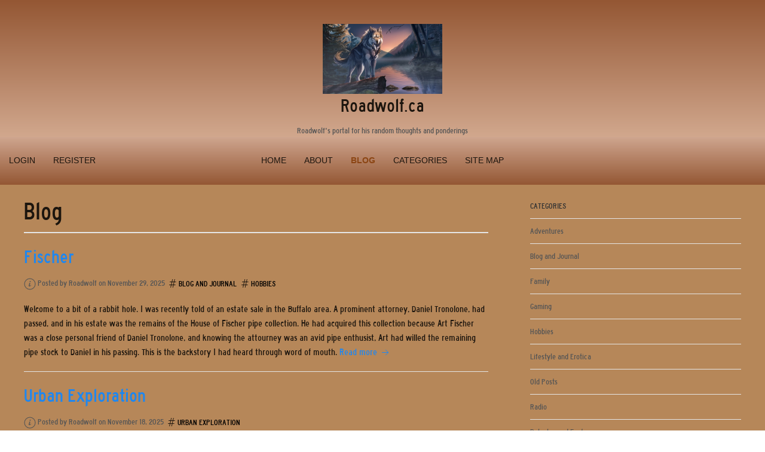

--- FILE ---
content_type: text/html; charset=utf-8
request_url: https://site.roadwolf.ca/blog/
body_size: 19750
content:
<!DOCTYPE html>
<html lang='en'>
<head id='html-head'>
	<meta http-equiv="content-type" content="text/html; charset=utf-8">
	<meta name="viewport" content="width=device-width, initial-scale=1">
	<title id='html-title'>Blog</title>
	<meta name="description" content="">
	<link rel="icon" type="image/x-icon" href="/IconRW150_0.jpg">
	<link rel="stylesheet" href="/wire/modules/AdminTheme/AdminThemeUikit/uikit/dist/css/uikit.min.css" />
	<link rel="stylesheet" href="/site/templates/styles/main.css">
	<!-- Matomo -->
<script>
  var _paq = window._paq = window._paq || [];
  /* tracker methods like "setCustomDimension" should be called before "trackPageView" */
  _paq.push(['trackPageView']);
  _paq.push(['enableLinkTracking']);
  (function() {
    var u="//roadwolf.ca/matomo/";
    _paq.push(['setTrackerUrl', u+'matomo.php']);
    _paq.push(['setSiteId', '1']);
    var d=document, g=d.createElement('script'), s=d.getElementsByTagName('script')[0];
    g.async=true; g.src=u+'matomo.js'; s.parentNode.insertBefore(g,s);
  })();
</script>
<!-- End Matomo Code -->

	<script src="/wire/modules/Jquery/JqueryCore/JqueryCore.js"></script>
	<script src="/wire/modules/AdminTheme/AdminThemeUikit/uikit/dist/js/uikit.min.js"></script>
	<script src="/wire/modules/AdminTheme/AdminThemeUikit/uikit/dist/js/uikit-icons.min.js"></script>
<script type="text/javascript" async>var _paq=window._paq=window._paq||[];_paq.push(["trackPageView"]);_paq.push(["enableLinkTracking"]);(function(){var u="https://roadwolf.ca/matomo/";_paq.push(["setTrackerUrl", u+"matomo.php"]);_paq.push(["setSiteId", "1"]);var d=document,g=d.createElement("script"),s=d.getElementsByTagName("script")[0];g.type="text/javascript";g.async=true;g.src=u+"matomo.js";s.parentNode.insertBefore(g,s);})();</script></head>
<body id='html-body'>

	<!-- MASTHEAD -->
	<header class='uk-background-muted'>
		<div id='masthead' class="uk-container uk-container-expand">
			<h2 id='masthead-logo' class='uk-text-center uk-margin-medium-top uk-margin-small-bottom'>
				<a href='/'>
					<img src='/site/templates//styles/images/RoadwolfLakesm.jpg' alt='Wolf by Lake'><br />
				</a>	
				Roadwolf.ca			</h2>
			<p id='masthead-tagline' class='uk-text-center uk-text-small uk-text-muted uk-margin-remove'>
				Roadwolf&#039;s portal for his random thoughts and ponderings			</p>
			<nav id='masthead-navbar' class="uk-navbar-container" uk-navbar>
				<div class="uk-navbar-center uk-visible@m">
					<ul class='uk-navbar-nav'><li><a href='/'>Home</a></li><li><a href='/about/'>About</a></li><li class='uk-active'><a href='/blog/'>Blog</a></li><li><a href='/categories/'>Categories</a><div class='uk-navbar-dropdown'><ul class='uk-nav uk-navbar-dropdown-nav'><li><a href='/categories/adventure/'>Adventures</a></li><li><a href='/categories/blog/'>Blog and Journal</a></li><li><a href='/categories/family/'>Family</a></li><li><a href='/categories/gaming/'>Gaming</a></li><li><a href='/categories/hobbies/'>Hobbies</a></li><li><a href='/categories/lifestyle-and-erotica/'>Lifestyle and Erotica</a></li><li><a href='/categories/old/'>Old Posts</a></li><li><a href='/categories/radio/'>Radio</a></li><li><a href='/categories/roleplay-and-fantasy/'>Roleplay and Fantasy</a></li><li><a href='/categories/stories/'>Stories</a></li><li><a href='/categories/thoughts-and-politics/'>Thoughts and Politics</a></li><li><a href='/categories/ue/'>Urban Exploration</a></li><li><a href='/categories/wny-hwys/'>WNY Hwys</a></li></ul></div></li><li><a href='/site-map/'>Site Map</a></li></ul>				</div>
				<ul class="uk-navbar-nav">
									<li><a href="/admin/">Login</a></li>
					<li><a href="https://site.roadwolf.ca/register.php">Register</a></li>
								</ul>
			</nav>
		</div>
	</header>	

	<!-- MAIN CONTENT -->
	<main id='main' class='uk-container uk-margin uk-margin-large-bottom'>
				<div class='uk-grid uk-grid-large' uk-grid>
			<div id='content' class='uk-width-expand'>
	<h1 class='uk-heading-divider'>Blog</h1><div class='blog-posts'>
		<article class='uk-article blog-post blog-post-summary'>
			<h2 class='uk-margin-remove'><a href='/blog/fischer/'>Fischer</a></h2>
			<p class='uk-margin-small'>
				<span class='uk-article-meta'>
					<span uk-icon='icon: info'></span>
					Posted by Roadwolf on November 29, 2025
				</span>
				<span class='categories'>
					<span uk-icon='icon: hashtag'></span><a class='uk-button uk-button-text' href='/categories/blog/'>Blog and Journal</a> <span uk-icon='icon: hashtag'></span><a class='uk-button uk-button-text' href='/categories/hobbies/'>Hobbies</a> 
				</span>
				<span class='num-comments uk-margin-small-left uk-text-muted'>
					
				</span>
			</p>
			<p>Welcome to a bit of a rabbit hole. I was recently told of an estate sale in the Buffalo area. A prominent attorney, Daniel Tronolone, had passed, and in his estate was the remains of the House of Fischer pipe collection. He had acquired this collection because Art Fischer was a close personal friend of Daniel Tronolone, and knowing the attourney was an avid pipe enthusist, Art had willed the remaining pipe stock to Daniel in his passing. This is the backstory I had heard through word of mouth. <a href='/blog/fischer/'>Read more <span uk-icon='icon: arrow-right'></span></a></p>
		</article>
		<hr>
	
		<article class='uk-article blog-post blog-post-summary'>
			<h2 class='uk-margin-remove'><a href='/blog/urban-exploration/'>Urban Exploration</a></h2>
			<p class='uk-margin-small'>
				<span class='uk-article-meta'>
					<span uk-icon='icon: info'></span>
					Posted by Roadwolf on November 18, 2025
				</span>
				<span class='categories'>
					<span uk-icon='icon: hashtag'></span><a class='uk-button uk-button-text' href='/categories/ue/'>Urban Exploration</a> 
				</span>
				<span class='num-comments uk-margin-small-left uk-text-muted'>
					
				</span>
			</p>
			<p>Urban Exploration. A popular and sensationalized trend on YouTube or Instagram these days. All over the world people are getting into places they shouldn't be, and documenting their deeds for all to see. Heck, I watched a recent video of some guys who climbed a crane, and actually <a href="https://youtu.be/kaLo_sLJlPY">free climbed out to the cranes hook</a>. Gosh... No thank you. But there isn't much I can really say. I too was an Urban Explorer back in my younger years. At the time I thought my lifestyle would lead to my loss of life before I was 35. I knew it was dangerous. That being said I never did anything like that. <a href='/blog/urban-exploration/'>Read more <span uk-icon='icon: arrow-right'></span></a></p>
		</article>
		<hr>
	
		<article class='uk-article blog-post blog-post-summary'>
			<h2 class='uk-margin-remove'><a href='/blog/mix/'>Mix</a></h2>
			<p class='uk-margin-small'>
				<span class='uk-article-meta'>
					<span uk-icon='icon: info'></span>
					Posted by Roadwolf on November 15, 2025
				</span>
				<span class='categories'>
					<span uk-icon='icon: hashtag'></span><a class='uk-button uk-button-text' href='/categories/radio/'>Radio</a> 
				</span>
				<span class='num-comments uk-margin-small-left uk-text-muted'>
					
				</span>
			</p>
			<p>Here I am searching ebay for used audio gear, to feed my often unspoken desire to produce or play around with various musical synths and trance gear. Oogling at items like a Roland MC-303, or a TASCAM 122 MkIII, or even a Studer A810 reel to reel. Some of these items I even owned before I moved to the states! Sadly they were essentially given away by my dad when I moved out. But now I look back and wish I still had them. They are worth so much now, and heck I had a nice setup when I was a teenager. <a href='/blog/mix/'>Read more <span uk-icon='icon: arrow-right'></span></a></p>
		</article>
		<hr>
	
		<article class='uk-article blog-post blog-post-summary'>
			<h2 class='uk-margin-remove'><a href='/blog/lotf/'>Lord of the Flies</a></h2>
			<p class='uk-margin-small'>
				<span class='uk-article-meta'>
					<span uk-icon='icon: info'></span>
					Posted by Roadwolf on September 13, 2025
				</span>
				<span class='categories'>
					<span uk-icon='icon: hashtag'></span><a class='uk-button uk-button-text' href='/categories/thoughts-and-politics/'>Thoughts and Politics</a> 
				</span>
				<span class='num-comments uk-margin-small-left uk-text-muted'>
					
				</span>
			</p>
			<p>Recent news has been quite sad. For one, the blatant racial murder of Iryna Zarutska. And secondly, the assassination of Charlie Kirk. I'll touch on both topics in this post. <a href='/blog/lotf/'>Read more <span uk-icon='icon: arrow-right'></span></a></p>
		</article>
		<hr>
	
		<article class='uk-article blog-post blog-post-summary'>
			<h2 class='uk-margin-remove'><a href='/blog/pipes-vs-cigars/'>Pipes vs Cigars</a></h2>
			<p class='uk-margin-small'>
				<span class='uk-article-meta'>
					<span uk-icon='icon: info'></span>
					Posted by Roadwolf on September 10, 2025
				</span>
				<span class='categories'>
					<span uk-icon='icon: hashtag'></span><a class='uk-button uk-button-text' href='/categories/blog/'>Blog and Journal</a> 
				</span>
				<span class='num-comments uk-margin-small-left uk-text-muted'>
					
				</span>
			</p>
			<p>I had my first cigar when I was 18. It was a Cugan cigar, which wasn't uncommon to find up in Canada. I remember sitting on the deck with my Mother and Father joining me for my first cigar experience. It was special in that manner. A form of bonding - a right of passage maybe. The cigar it's self, likely made me feel a little woozy. But I do recall having a little more fun, by lighting off an ammo box full of black powder in the backyard that evening. The fireball was immense! But alas, nothing bad happened. <a href='/blog/pipes-vs-cigars/'>Read more <span uk-icon='icon: arrow-right'></span></a></p>
		</article>
		<hr>
	
		<article class='uk-article blog-post blog-post-summary'>
			<h2 class='uk-margin-remove'><a href='/blog/wendys-nightmare/'>Wendy&#039;s Nightmare</a></h2>
			<p class='uk-margin-small'>
				<span class='uk-article-meta'>
					<span uk-icon='icon: info'></span>
					Posted by Roadwolf on August 18, 2025
				</span>
				<span class='categories'>
					<span uk-icon='icon: hashtag'></span><a class='uk-button uk-button-text' href='/categories/blog/'>Blog and Journal</a> <span uk-icon='icon: hashtag'></span><a class='uk-button uk-button-text' href='/categories/thoughts-and-politics/'>Thoughts and Politics</a> 
				</span>
				<span class='num-comments uk-margin-small-left uk-text-muted'>
					
				</span>
			</p>
			<p>We all hear stories of fast food places, and horrible things that happen with people's food. Well, it finally happened to me. Today I purchased a meal from a local-ish Wendy's because my son said he wanted a wendy's burger. Now, fast food isn't a normal diet for my son, but sometimes as a 'treat' or if we are rushed, it will be allowed. The drive thru line today was long, so my wife went inside to pick out a meal. After almost half an hour, she came back with 2 burgers, a chili, and a kids burger and fries. <a href='/blog/wendys-nightmare/'>Read more <span uk-icon='icon: arrow-right'></span></a></p>
		</article>
		<hr>
	
		<article class='uk-article blog-post blog-post-summary'>
			<h2 class='uk-margin-remove'><a href='/blog/america-vs-globalism/'>America vs Globalism</a></h2>
			<p class='uk-margin-small'>
				<span class='uk-article-meta'>
					<span uk-icon='icon: info'></span>
					Posted by Roadwolf on July 12, 2025
				</span>
				<span class='categories'>
					<span uk-icon='icon: hashtag'></span><a class='uk-button uk-button-text' href='/categories/thoughts-and-politics/'>Thoughts and Politics</a> 
				</span>
				<span class='num-comments uk-margin-small-left uk-text-muted'>
					
				</span>
			</p>
			<p>It really is awe inspiring to examine North America's defensive position and ponder how in the world could a foreign nation ever invade and attack the United States, or even Canada or Mexico for that matter. These three nations, together encompass the worlds best defended trinity of nations. And while indeed, Canada, Mexico and the United States do indeed have their differences - especially lately with trade tariff's being imposed - they are still for all intents and purposes, allies. <a href='/blog/america-vs-globalism/'>Read more <span uk-icon='icon: arrow-right'></span></a></p>
		</article>
		<hr>
	
		<article class='uk-article blog-post blog-post-summary'>
			<h2 class='uk-margin-remove'><a href='/blog/tactical-fox/'>Tactical Fox</a></h2>
			<p class='uk-margin-small'>
				<span class='uk-article-meta'>
					<span uk-icon='icon: info'></span>
					Posted by Roadwolf on July  3, 2025
				</span>
				<span class='categories'>
					<span uk-icon='icon: hashtag'></span><a class='uk-button uk-button-text' href='/categories/hobbies/'>Hobbies</a> 
				</span>
				<span class='num-comments uk-margin-small-left uk-text-muted'>
					
				</span>
			</p>
			<h2>Tactical Fox: The Next Level of Fox Hunt</h2>

<p>I have been working on a new type of HAM Radio game. My firends and I used to play something like this, up in Toronto in the mid 2000's when we were messing around. This is like a fox hunt, but the fox doesn't transmitt. Instead, the chase vehicles - or hunters, must transmit. The fox has to complete their objectives and the chase vehicles must solve the code. <a href='/blog/tactical-fox/'>Read more <span uk-icon='icon: arrow-right'></span></a></p>
		</article>
		<hr>
	
		<article class='uk-article blog-post blog-post-summary'>
			<h2 class='uk-margin-remove'><a href='/blog/wk2/'>WK2</a></h2>
			<p class='uk-margin-small'>
				<span class='uk-article-meta'>
					<span uk-icon='icon: info'></span>
					Posted by Roadwolf on March 15, 2025
				</span>
				<span class='categories'>
					<span uk-icon='icon: hashtag'></span><a class='uk-button uk-button-text' href='/categories/blog/'>Blog and Journal</a> <span uk-icon='icon: hashtag'></span><a class='uk-button uk-button-text' href='/categories/adventure/'>Adventures</a> 
				</span>
				<span class='num-comments uk-margin-small-left uk-text-muted'>
					
				</span>
			</p>
			<p><img alt="" src="/site/assets/files/3157/5861b78d763d44c4abadad7867568598.444x0-is.jpg" width="444" /> <a href='/blog/wk2/'>Read more <span uk-icon='icon: arrow-right'></span></a></p>
		</article>
		<hr>
	
		<article class='uk-article blog-post blog-post-summary'>
			<h2 class='uk-margin-remove'><a href='/blog/february-2025-adventure/'>February 2025 Adventure</a></h2>
			<p class='uk-margin-small'>
				<span class='uk-article-meta'>
					<span uk-icon='icon: info'></span>
					Posted by Roadwolf on March  4, 2025
				</span>
				<span class='categories'>
					<span uk-icon='icon: hashtag'></span><a class='uk-button uk-button-text' href='/categories/adventure/'>Adventures</a> 
				</span>
				<span class='num-comments uk-margin-small-left uk-text-muted'>
					
				</span>
			</p>
			<p>February is an unusual time to go on an adventure for many people, unless they are headed to the beach or a cruise. Or perhaps they are into skiing. But in our case, we decided a cozy get away in a nice log cabin in the mountains was in order. So off to New Hampshire we went. But that is an 8 hour trip, so we ended up stopping halfway. First we scoped out Amsterdam, NY. Amsterdam was an interesting town. Not sure if it was just luck, or the local area we attempted to find food in. But the first place had what appeared to be inmates in orange jumpsuits walking around the parking lot freely and randomly. The second place had a cashier who was asleep at the counter with a bottle of booze in her hand. But at least that place had some decent grub. <a href='/blog/february-2025-adventure/'>Read more <span uk-icon='icon: arrow-right'></span></a></p>
		</article>
		<hr>
	</div></div>
			<aside id='sidebar' class='uk-width-1-3@m'>
	<ul class='uk-nav uk-nav-default'><li class='uk-nav-header'>Categories</li><li class='uk-nav-divider'></li><li><a href='/categories/adventure/'>Adventures</a></li><li class='uk-nav-divider'></li><li><a href='/categories/blog/'>Blog and Journal</a></li><li class='uk-nav-divider'></li><li><a href='/categories/family/'>Family</a></li><li class='uk-nav-divider'></li><li><a href='/categories/gaming/'>Gaming</a></li><li class='uk-nav-divider'></li><li><a href='/categories/hobbies/'>Hobbies</a></li><li class='uk-nav-divider'></li><li><a href='/categories/lifestyle-and-erotica/'>Lifestyle and Erotica</a></li><li class='uk-nav-divider'></li><li><a href='/categories/old/'>Old Posts</a></li><li class='uk-nav-divider'></li><li><a href='/categories/radio/'>Radio</a></li><li class='uk-nav-divider'></li><li><a href='/categories/roleplay-and-fantasy/'>Roleplay and Fantasy</a></li><li class='uk-nav-divider'></li><li><a href='/categories/stories/'>Stories</a></li><li class='uk-nav-divider'></li><li><a href='/categories/thoughts-and-politics/'>Thoughts and Politics</a></li><li class='uk-nav-divider'></li><li><a href='/categories/ue/'>Urban Exploration</a></li><li class='uk-nav-divider'></li><li><a href='/categories/wny-hwys/'>WNY Hwys</a></li></ul>		
</aside>
		</div>
	</main>

	
	<!-- FOOTER -->
	<footer class='uk-section uk-section-secondary'>
		<div id='footer' class='uk-container'>
			<div class='uk-grid' uk-grid>
				<div class='uk-width-1-3@m uk-flex-last@m uk-text-center'>
					<form class='uk-search uk-search-default' action='/search/' method='get'>
						<button type='submit' class='uk-search-toggle uk-search-icon-flip' uk-search-icon></button>
						<input type='search' id='search-query' name='q' class='uk-search-input' placeholder='Search&hellip;'>
					</form>
				</div>	
				<div class='uk-width-2-3@m uk-flex-first@m uk-text-center uk-text-left@m'>
					<h3 class='uk-margin-remove'>
						Roadwolf.ca						<small class='uk-text-small uk-text-muted'>Roadwolf&#039;s portal for his random thoughts and ponderings</small>
					</h3>
					<p class='uk-margin-remove'>
						<small class='uk-text-small uk-text-muted'>&copy; 2025 &bull; Roadwolf.ca</small>
						
					</p>
				</div>	
			</div>	
		</div>
	</footer>
	
	<!-- OFFCANVAS NAV TOGGLE -->
	<a id='offcanvas-toggle' class='uk-hidden@m' href="#offcanvas-nav" uk-toggle>
		<span uk-icon='icon: menu; ratio: 1.3'></span>	</a>

	<!-- OFFCANVAS NAVIGATION -->
	<div id="offcanvas-nav" uk-offcanvas>
		<div class="uk-offcanvas-bar">
			<h3><a href='/'>Roadwolf.ca</a></h3>
			<ul class='uk-nav uk-nav-default uk-nav-parent-icon' uk-nav><li><a href='/about/'>About</a></li><li class='uk-nav-divider'></li><li><a href='/blog/'>Blog</a></li><li class='uk-nav-divider'></li><li class='uk-parent'><a href='/categories/'>Categories</a><ul class='uk-nav-sub uk-nav-parent-icon uk-nav-parent-icon' uk-nav uk-nav><li class='pw-uk-nav-parent'><a href='/categories/'>Categories</a></li><li><a href='/categories/adventure/'>Adventures</a></li><li><a href='/categories/blog/'>Blog and Journal</a></li><li><a href='/categories/family/'>Family</a></li><li><a href='/categories/gaming/'>Gaming</a></li><li><a href='/categories/hobbies/'>Hobbies</a></li><li><a href='/categories/lifestyle-and-erotica/'>Lifestyle and Erotica</a></li><li><a href='/categories/old/'>Old Posts</a></li><li><a href='/categories/radio/'>Radio</a></li><li><a href='/categories/roleplay-and-fantasy/'>Roleplay and Fantasy</a></li><li><a href='/categories/stories/'>Stories</a></li><li><a href='/categories/thoughts-and-politics/'>Thoughts and Politics</a></li><li><a href='/categories/ue/'>Urban Exploration</a></li><li><a href='/categories/wny-hwys/'>WNY Hwys</a></li></ul></li><li class='uk-nav-divider'></li><li><a href='/site-map/'>Site Map</a></li></ul>		</div>
	</div>

	
</body>
</html>

--- FILE ---
content_type: text/css
request_url: https://site.roadwolf.ca/site/templates/styles/main.css
body_size: 3991
content:
/* Define @font-face */
@font-face {
  font-family: 'Highway Gothic';
  src: url('/site/templates/styles/HWYGNRRW.TTF') format('truetype');
}
/* @font-face {
  font-family: 'Highway Gothic 2';
  src: url('/site/templates/styles/Fhwaseriesb2020plus0-2OAj8.otf') format('opentype');
} */


* {
  box-sizing: border-box;
}


/* Add background color */
body {
  background-color: #b68759;
  color: #1c150e;
  margin: 0; /* Remove default margin */
  padding: 0; /* Remove default padding */
}

/* Create header gradient */
#masthead {
  background: linear-gradient(to bottom, #945734, #e7c4ad);
  padding: 0; /* Adjust padding as needed */
   margin: 0; /* Remove default margin */
  color: #1c150e;
  width: 100%;
}


#masthead-navbar {
  /* Add the background color for the navigation bar */
  background: linear-gradient(to top, #945734, #cfa68f);
  color: #1c150e;
}

#masthead-navbar .uk-navbar-nav > li > a {
    color: #1c150e; /* This will make the text color red */
}

#masthead-navbar .uk-navbar-nav > li.uk-active > a {
    color: #8B4513;  /* Dark brown color */
    font-weight: bold;  /* Bold text */
}

#html-body, body, h1, h2, h3, h4, h5 {
  font-family: 'Highway Gothic', Helvetica, sans-serif;
  color: #1c150e;
}

#masthead-logo img {
	/* image for masthead logo */
	width: 200px;
}

.article-meta {
    font-style: italic;
    color: #956; /* Adjust this for your desired color */
    font-size: 0.9em; /* Making the text slightly smaller */
}

.uk-nav .uk-nav-default > li > a {
   color: #1c150e; /* This will make the text color red */
    background-color: #f4f4f4; /* This is the background color */
    transition: background-color 0.2s ease, color 0.2s ease; /* Smooth transition for hover effects */
}

.uk-nav .uk-nav-default > li > a:hover, 
.uk-nav .uk-nav-default > li.uk-active > a {
    color: #fff; /* This is the text color when hovered/active */
    background-color: #555; /* This is the background color when hovered/active */
}

#edit-page {
	/* the edit page link that appears when page is editable */
	position: absolute;
	top: 10px;
	right: 10px
}

#offcanvas-toggle {
	/* the hamburger icon that toggles the mobile navigation */
	position: absolute;
	top: 10px;
	left: 15px; 
}

#offcanvas-nav .uk-search-input {
	/* the search box that appears in offcanvas nav */
	width: 100%;
}

img.uk-comment-avatar {
	/* avatar that appears in comments */
	width: 60px;
	height: 60px; 
}

@media only screen and (max-width: 959px) {
	/* custom adjustments for mobile layouts under 960px */
	#masthead {
		/* primary nav is not visible, so it needs some padding here */
		padding-bottom: 20px;
	}
}


/****************************************************************
 * Bodycopy text and images
 *
 * These styles are good to have on any ProcessWire site
 *
 */
 
 .categories .uk-button-text {
  color: #000000;
}

.align_left {
	/* for images placed in rich text editor */ 
	float: left;
	margin: 0 1em 0.5em 0; 
	position: relative;
	top: 0.5em;
	max-width: 50%; 
}

.align_right {
	/* for images placed in rich text editor */ 
	float: right;
	margin: 0 0 0.5em 1em;
	max-width: 50%; 
}

.align_center {
	/* for images placed in rich text editor */ 
	display: block;
	margin: 1em auto; 
	position: relative;
	top: 0.5em;
}

figure {
	/* figure for image that has a caption */
	display: table;
	margin: 1em 0;
}

figure figcaption {
	/* display caption text below image contained to image width */
	display: table-caption;
	caption-side: bottom;
	font-size: 13px;
	line-height: 1.4em;
	margin-top: 5px;
	color: #1c150e;
}

@media only screen and (max-width: 767px) {
	/* common PW mobile layout adjustments for widths under 768px */ 

	.align_left, .align_right, .align_center {
		/* display images in center rather than aligned */
		display: block;
		float: none; 
		margin: 1em auto;
		max-width: 100%; 
	}
	
	figure,
    figure figcaption {
		/* let figcaption display as wide as needed below image */
	    display: block;
	    text-align: center;
    }
}

